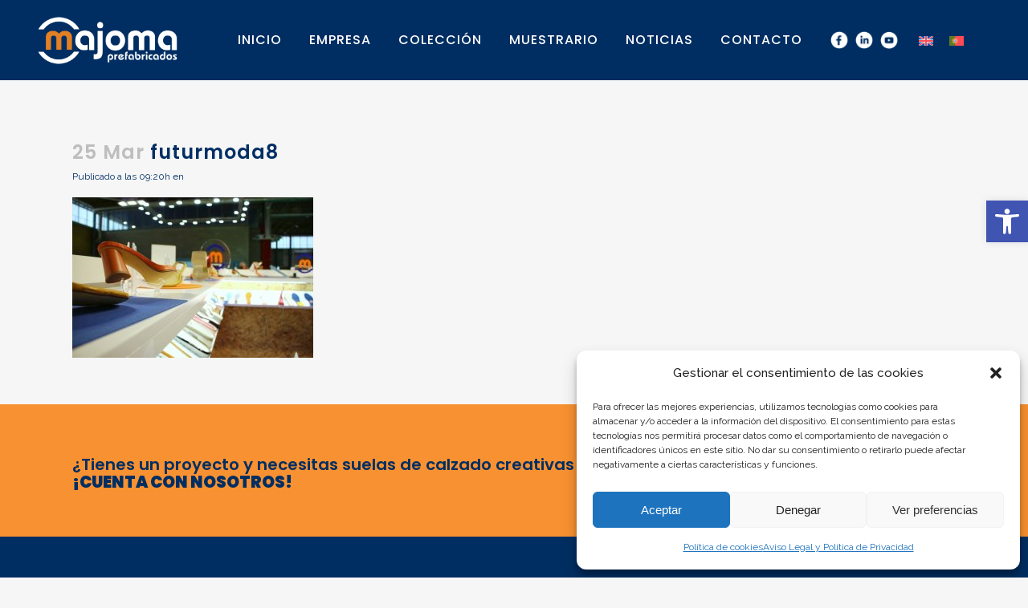

--- FILE ---
content_type: text/html; charset=utf-8
request_url: https://www.google.com/recaptcha/api2/anchor?ar=1&k=6LfQYKMZAAAAAKwozMoVZqRwkPvvRw2KyIqtith6&co=aHR0cHM6Ly93d3cubWFqb21hLmVzOjQ0Mw..&hl=en&v=PoyoqOPhxBO7pBk68S4YbpHZ&size=invisible&anchor-ms=20000&execute-ms=30000&cb=h1y57uim382t
body_size: 49758
content:
<!DOCTYPE HTML><html dir="ltr" lang="en"><head><meta http-equiv="Content-Type" content="text/html; charset=UTF-8">
<meta http-equiv="X-UA-Compatible" content="IE=edge">
<title>reCAPTCHA</title>
<style type="text/css">
/* cyrillic-ext */
@font-face {
  font-family: 'Roboto';
  font-style: normal;
  font-weight: 400;
  font-stretch: 100%;
  src: url(//fonts.gstatic.com/s/roboto/v48/KFO7CnqEu92Fr1ME7kSn66aGLdTylUAMa3GUBHMdazTgWw.woff2) format('woff2');
  unicode-range: U+0460-052F, U+1C80-1C8A, U+20B4, U+2DE0-2DFF, U+A640-A69F, U+FE2E-FE2F;
}
/* cyrillic */
@font-face {
  font-family: 'Roboto';
  font-style: normal;
  font-weight: 400;
  font-stretch: 100%;
  src: url(//fonts.gstatic.com/s/roboto/v48/KFO7CnqEu92Fr1ME7kSn66aGLdTylUAMa3iUBHMdazTgWw.woff2) format('woff2');
  unicode-range: U+0301, U+0400-045F, U+0490-0491, U+04B0-04B1, U+2116;
}
/* greek-ext */
@font-face {
  font-family: 'Roboto';
  font-style: normal;
  font-weight: 400;
  font-stretch: 100%;
  src: url(//fonts.gstatic.com/s/roboto/v48/KFO7CnqEu92Fr1ME7kSn66aGLdTylUAMa3CUBHMdazTgWw.woff2) format('woff2');
  unicode-range: U+1F00-1FFF;
}
/* greek */
@font-face {
  font-family: 'Roboto';
  font-style: normal;
  font-weight: 400;
  font-stretch: 100%;
  src: url(//fonts.gstatic.com/s/roboto/v48/KFO7CnqEu92Fr1ME7kSn66aGLdTylUAMa3-UBHMdazTgWw.woff2) format('woff2');
  unicode-range: U+0370-0377, U+037A-037F, U+0384-038A, U+038C, U+038E-03A1, U+03A3-03FF;
}
/* math */
@font-face {
  font-family: 'Roboto';
  font-style: normal;
  font-weight: 400;
  font-stretch: 100%;
  src: url(//fonts.gstatic.com/s/roboto/v48/KFO7CnqEu92Fr1ME7kSn66aGLdTylUAMawCUBHMdazTgWw.woff2) format('woff2');
  unicode-range: U+0302-0303, U+0305, U+0307-0308, U+0310, U+0312, U+0315, U+031A, U+0326-0327, U+032C, U+032F-0330, U+0332-0333, U+0338, U+033A, U+0346, U+034D, U+0391-03A1, U+03A3-03A9, U+03B1-03C9, U+03D1, U+03D5-03D6, U+03F0-03F1, U+03F4-03F5, U+2016-2017, U+2034-2038, U+203C, U+2040, U+2043, U+2047, U+2050, U+2057, U+205F, U+2070-2071, U+2074-208E, U+2090-209C, U+20D0-20DC, U+20E1, U+20E5-20EF, U+2100-2112, U+2114-2115, U+2117-2121, U+2123-214F, U+2190, U+2192, U+2194-21AE, U+21B0-21E5, U+21F1-21F2, U+21F4-2211, U+2213-2214, U+2216-22FF, U+2308-230B, U+2310, U+2319, U+231C-2321, U+2336-237A, U+237C, U+2395, U+239B-23B7, U+23D0, U+23DC-23E1, U+2474-2475, U+25AF, U+25B3, U+25B7, U+25BD, U+25C1, U+25CA, U+25CC, U+25FB, U+266D-266F, U+27C0-27FF, U+2900-2AFF, U+2B0E-2B11, U+2B30-2B4C, U+2BFE, U+3030, U+FF5B, U+FF5D, U+1D400-1D7FF, U+1EE00-1EEFF;
}
/* symbols */
@font-face {
  font-family: 'Roboto';
  font-style: normal;
  font-weight: 400;
  font-stretch: 100%;
  src: url(//fonts.gstatic.com/s/roboto/v48/KFO7CnqEu92Fr1ME7kSn66aGLdTylUAMaxKUBHMdazTgWw.woff2) format('woff2');
  unicode-range: U+0001-000C, U+000E-001F, U+007F-009F, U+20DD-20E0, U+20E2-20E4, U+2150-218F, U+2190, U+2192, U+2194-2199, U+21AF, U+21E6-21F0, U+21F3, U+2218-2219, U+2299, U+22C4-22C6, U+2300-243F, U+2440-244A, U+2460-24FF, U+25A0-27BF, U+2800-28FF, U+2921-2922, U+2981, U+29BF, U+29EB, U+2B00-2BFF, U+4DC0-4DFF, U+FFF9-FFFB, U+10140-1018E, U+10190-1019C, U+101A0, U+101D0-101FD, U+102E0-102FB, U+10E60-10E7E, U+1D2C0-1D2D3, U+1D2E0-1D37F, U+1F000-1F0FF, U+1F100-1F1AD, U+1F1E6-1F1FF, U+1F30D-1F30F, U+1F315, U+1F31C, U+1F31E, U+1F320-1F32C, U+1F336, U+1F378, U+1F37D, U+1F382, U+1F393-1F39F, U+1F3A7-1F3A8, U+1F3AC-1F3AF, U+1F3C2, U+1F3C4-1F3C6, U+1F3CA-1F3CE, U+1F3D4-1F3E0, U+1F3ED, U+1F3F1-1F3F3, U+1F3F5-1F3F7, U+1F408, U+1F415, U+1F41F, U+1F426, U+1F43F, U+1F441-1F442, U+1F444, U+1F446-1F449, U+1F44C-1F44E, U+1F453, U+1F46A, U+1F47D, U+1F4A3, U+1F4B0, U+1F4B3, U+1F4B9, U+1F4BB, U+1F4BF, U+1F4C8-1F4CB, U+1F4D6, U+1F4DA, U+1F4DF, U+1F4E3-1F4E6, U+1F4EA-1F4ED, U+1F4F7, U+1F4F9-1F4FB, U+1F4FD-1F4FE, U+1F503, U+1F507-1F50B, U+1F50D, U+1F512-1F513, U+1F53E-1F54A, U+1F54F-1F5FA, U+1F610, U+1F650-1F67F, U+1F687, U+1F68D, U+1F691, U+1F694, U+1F698, U+1F6AD, U+1F6B2, U+1F6B9-1F6BA, U+1F6BC, U+1F6C6-1F6CF, U+1F6D3-1F6D7, U+1F6E0-1F6EA, U+1F6F0-1F6F3, U+1F6F7-1F6FC, U+1F700-1F7FF, U+1F800-1F80B, U+1F810-1F847, U+1F850-1F859, U+1F860-1F887, U+1F890-1F8AD, U+1F8B0-1F8BB, U+1F8C0-1F8C1, U+1F900-1F90B, U+1F93B, U+1F946, U+1F984, U+1F996, U+1F9E9, U+1FA00-1FA6F, U+1FA70-1FA7C, U+1FA80-1FA89, U+1FA8F-1FAC6, U+1FACE-1FADC, U+1FADF-1FAE9, U+1FAF0-1FAF8, U+1FB00-1FBFF;
}
/* vietnamese */
@font-face {
  font-family: 'Roboto';
  font-style: normal;
  font-weight: 400;
  font-stretch: 100%;
  src: url(//fonts.gstatic.com/s/roboto/v48/KFO7CnqEu92Fr1ME7kSn66aGLdTylUAMa3OUBHMdazTgWw.woff2) format('woff2');
  unicode-range: U+0102-0103, U+0110-0111, U+0128-0129, U+0168-0169, U+01A0-01A1, U+01AF-01B0, U+0300-0301, U+0303-0304, U+0308-0309, U+0323, U+0329, U+1EA0-1EF9, U+20AB;
}
/* latin-ext */
@font-face {
  font-family: 'Roboto';
  font-style: normal;
  font-weight: 400;
  font-stretch: 100%;
  src: url(//fonts.gstatic.com/s/roboto/v48/KFO7CnqEu92Fr1ME7kSn66aGLdTylUAMa3KUBHMdazTgWw.woff2) format('woff2');
  unicode-range: U+0100-02BA, U+02BD-02C5, U+02C7-02CC, U+02CE-02D7, U+02DD-02FF, U+0304, U+0308, U+0329, U+1D00-1DBF, U+1E00-1E9F, U+1EF2-1EFF, U+2020, U+20A0-20AB, U+20AD-20C0, U+2113, U+2C60-2C7F, U+A720-A7FF;
}
/* latin */
@font-face {
  font-family: 'Roboto';
  font-style: normal;
  font-weight: 400;
  font-stretch: 100%;
  src: url(//fonts.gstatic.com/s/roboto/v48/KFO7CnqEu92Fr1ME7kSn66aGLdTylUAMa3yUBHMdazQ.woff2) format('woff2');
  unicode-range: U+0000-00FF, U+0131, U+0152-0153, U+02BB-02BC, U+02C6, U+02DA, U+02DC, U+0304, U+0308, U+0329, U+2000-206F, U+20AC, U+2122, U+2191, U+2193, U+2212, U+2215, U+FEFF, U+FFFD;
}
/* cyrillic-ext */
@font-face {
  font-family: 'Roboto';
  font-style: normal;
  font-weight: 500;
  font-stretch: 100%;
  src: url(//fonts.gstatic.com/s/roboto/v48/KFO7CnqEu92Fr1ME7kSn66aGLdTylUAMa3GUBHMdazTgWw.woff2) format('woff2');
  unicode-range: U+0460-052F, U+1C80-1C8A, U+20B4, U+2DE0-2DFF, U+A640-A69F, U+FE2E-FE2F;
}
/* cyrillic */
@font-face {
  font-family: 'Roboto';
  font-style: normal;
  font-weight: 500;
  font-stretch: 100%;
  src: url(//fonts.gstatic.com/s/roboto/v48/KFO7CnqEu92Fr1ME7kSn66aGLdTylUAMa3iUBHMdazTgWw.woff2) format('woff2');
  unicode-range: U+0301, U+0400-045F, U+0490-0491, U+04B0-04B1, U+2116;
}
/* greek-ext */
@font-face {
  font-family: 'Roboto';
  font-style: normal;
  font-weight: 500;
  font-stretch: 100%;
  src: url(//fonts.gstatic.com/s/roboto/v48/KFO7CnqEu92Fr1ME7kSn66aGLdTylUAMa3CUBHMdazTgWw.woff2) format('woff2');
  unicode-range: U+1F00-1FFF;
}
/* greek */
@font-face {
  font-family: 'Roboto';
  font-style: normal;
  font-weight: 500;
  font-stretch: 100%;
  src: url(//fonts.gstatic.com/s/roboto/v48/KFO7CnqEu92Fr1ME7kSn66aGLdTylUAMa3-UBHMdazTgWw.woff2) format('woff2');
  unicode-range: U+0370-0377, U+037A-037F, U+0384-038A, U+038C, U+038E-03A1, U+03A3-03FF;
}
/* math */
@font-face {
  font-family: 'Roboto';
  font-style: normal;
  font-weight: 500;
  font-stretch: 100%;
  src: url(//fonts.gstatic.com/s/roboto/v48/KFO7CnqEu92Fr1ME7kSn66aGLdTylUAMawCUBHMdazTgWw.woff2) format('woff2');
  unicode-range: U+0302-0303, U+0305, U+0307-0308, U+0310, U+0312, U+0315, U+031A, U+0326-0327, U+032C, U+032F-0330, U+0332-0333, U+0338, U+033A, U+0346, U+034D, U+0391-03A1, U+03A3-03A9, U+03B1-03C9, U+03D1, U+03D5-03D6, U+03F0-03F1, U+03F4-03F5, U+2016-2017, U+2034-2038, U+203C, U+2040, U+2043, U+2047, U+2050, U+2057, U+205F, U+2070-2071, U+2074-208E, U+2090-209C, U+20D0-20DC, U+20E1, U+20E5-20EF, U+2100-2112, U+2114-2115, U+2117-2121, U+2123-214F, U+2190, U+2192, U+2194-21AE, U+21B0-21E5, U+21F1-21F2, U+21F4-2211, U+2213-2214, U+2216-22FF, U+2308-230B, U+2310, U+2319, U+231C-2321, U+2336-237A, U+237C, U+2395, U+239B-23B7, U+23D0, U+23DC-23E1, U+2474-2475, U+25AF, U+25B3, U+25B7, U+25BD, U+25C1, U+25CA, U+25CC, U+25FB, U+266D-266F, U+27C0-27FF, U+2900-2AFF, U+2B0E-2B11, U+2B30-2B4C, U+2BFE, U+3030, U+FF5B, U+FF5D, U+1D400-1D7FF, U+1EE00-1EEFF;
}
/* symbols */
@font-face {
  font-family: 'Roboto';
  font-style: normal;
  font-weight: 500;
  font-stretch: 100%;
  src: url(//fonts.gstatic.com/s/roboto/v48/KFO7CnqEu92Fr1ME7kSn66aGLdTylUAMaxKUBHMdazTgWw.woff2) format('woff2');
  unicode-range: U+0001-000C, U+000E-001F, U+007F-009F, U+20DD-20E0, U+20E2-20E4, U+2150-218F, U+2190, U+2192, U+2194-2199, U+21AF, U+21E6-21F0, U+21F3, U+2218-2219, U+2299, U+22C4-22C6, U+2300-243F, U+2440-244A, U+2460-24FF, U+25A0-27BF, U+2800-28FF, U+2921-2922, U+2981, U+29BF, U+29EB, U+2B00-2BFF, U+4DC0-4DFF, U+FFF9-FFFB, U+10140-1018E, U+10190-1019C, U+101A0, U+101D0-101FD, U+102E0-102FB, U+10E60-10E7E, U+1D2C0-1D2D3, U+1D2E0-1D37F, U+1F000-1F0FF, U+1F100-1F1AD, U+1F1E6-1F1FF, U+1F30D-1F30F, U+1F315, U+1F31C, U+1F31E, U+1F320-1F32C, U+1F336, U+1F378, U+1F37D, U+1F382, U+1F393-1F39F, U+1F3A7-1F3A8, U+1F3AC-1F3AF, U+1F3C2, U+1F3C4-1F3C6, U+1F3CA-1F3CE, U+1F3D4-1F3E0, U+1F3ED, U+1F3F1-1F3F3, U+1F3F5-1F3F7, U+1F408, U+1F415, U+1F41F, U+1F426, U+1F43F, U+1F441-1F442, U+1F444, U+1F446-1F449, U+1F44C-1F44E, U+1F453, U+1F46A, U+1F47D, U+1F4A3, U+1F4B0, U+1F4B3, U+1F4B9, U+1F4BB, U+1F4BF, U+1F4C8-1F4CB, U+1F4D6, U+1F4DA, U+1F4DF, U+1F4E3-1F4E6, U+1F4EA-1F4ED, U+1F4F7, U+1F4F9-1F4FB, U+1F4FD-1F4FE, U+1F503, U+1F507-1F50B, U+1F50D, U+1F512-1F513, U+1F53E-1F54A, U+1F54F-1F5FA, U+1F610, U+1F650-1F67F, U+1F687, U+1F68D, U+1F691, U+1F694, U+1F698, U+1F6AD, U+1F6B2, U+1F6B9-1F6BA, U+1F6BC, U+1F6C6-1F6CF, U+1F6D3-1F6D7, U+1F6E0-1F6EA, U+1F6F0-1F6F3, U+1F6F7-1F6FC, U+1F700-1F7FF, U+1F800-1F80B, U+1F810-1F847, U+1F850-1F859, U+1F860-1F887, U+1F890-1F8AD, U+1F8B0-1F8BB, U+1F8C0-1F8C1, U+1F900-1F90B, U+1F93B, U+1F946, U+1F984, U+1F996, U+1F9E9, U+1FA00-1FA6F, U+1FA70-1FA7C, U+1FA80-1FA89, U+1FA8F-1FAC6, U+1FACE-1FADC, U+1FADF-1FAE9, U+1FAF0-1FAF8, U+1FB00-1FBFF;
}
/* vietnamese */
@font-face {
  font-family: 'Roboto';
  font-style: normal;
  font-weight: 500;
  font-stretch: 100%;
  src: url(//fonts.gstatic.com/s/roboto/v48/KFO7CnqEu92Fr1ME7kSn66aGLdTylUAMa3OUBHMdazTgWw.woff2) format('woff2');
  unicode-range: U+0102-0103, U+0110-0111, U+0128-0129, U+0168-0169, U+01A0-01A1, U+01AF-01B0, U+0300-0301, U+0303-0304, U+0308-0309, U+0323, U+0329, U+1EA0-1EF9, U+20AB;
}
/* latin-ext */
@font-face {
  font-family: 'Roboto';
  font-style: normal;
  font-weight: 500;
  font-stretch: 100%;
  src: url(//fonts.gstatic.com/s/roboto/v48/KFO7CnqEu92Fr1ME7kSn66aGLdTylUAMa3KUBHMdazTgWw.woff2) format('woff2');
  unicode-range: U+0100-02BA, U+02BD-02C5, U+02C7-02CC, U+02CE-02D7, U+02DD-02FF, U+0304, U+0308, U+0329, U+1D00-1DBF, U+1E00-1E9F, U+1EF2-1EFF, U+2020, U+20A0-20AB, U+20AD-20C0, U+2113, U+2C60-2C7F, U+A720-A7FF;
}
/* latin */
@font-face {
  font-family: 'Roboto';
  font-style: normal;
  font-weight: 500;
  font-stretch: 100%;
  src: url(//fonts.gstatic.com/s/roboto/v48/KFO7CnqEu92Fr1ME7kSn66aGLdTylUAMa3yUBHMdazQ.woff2) format('woff2');
  unicode-range: U+0000-00FF, U+0131, U+0152-0153, U+02BB-02BC, U+02C6, U+02DA, U+02DC, U+0304, U+0308, U+0329, U+2000-206F, U+20AC, U+2122, U+2191, U+2193, U+2212, U+2215, U+FEFF, U+FFFD;
}
/* cyrillic-ext */
@font-face {
  font-family: 'Roboto';
  font-style: normal;
  font-weight: 900;
  font-stretch: 100%;
  src: url(//fonts.gstatic.com/s/roboto/v48/KFO7CnqEu92Fr1ME7kSn66aGLdTylUAMa3GUBHMdazTgWw.woff2) format('woff2');
  unicode-range: U+0460-052F, U+1C80-1C8A, U+20B4, U+2DE0-2DFF, U+A640-A69F, U+FE2E-FE2F;
}
/* cyrillic */
@font-face {
  font-family: 'Roboto';
  font-style: normal;
  font-weight: 900;
  font-stretch: 100%;
  src: url(//fonts.gstatic.com/s/roboto/v48/KFO7CnqEu92Fr1ME7kSn66aGLdTylUAMa3iUBHMdazTgWw.woff2) format('woff2');
  unicode-range: U+0301, U+0400-045F, U+0490-0491, U+04B0-04B1, U+2116;
}
/* greek-ext */
@font-face {
  font-family: 'Roboto';
  font-style: normal;
  font-weight: 900;
  font-stretch: 100%;
  src: url(//fonts.gstatic.com/s/roboto/v48/KFO7CnqEu92Fr1ME7kSn66aGLdTylUAMa3CUBHMdazTgWw.woff2) format('woff2');
  unicode-range: U+1F00-1FFF;
}
/* greek */
@font-face {
  font-family: 'Roboto';
  font-style: normal;
  font-weight: 900;
  font-stretch: 100%;
  src: url(//fonts.gstatic.com/s/roboto/v48/KFO7CnqEu92Fr1ME7kSn66aGLdTylUAMa3-UBHMdazTgWw.woff2) format('woff2');
  unicode-range: U+0370-0377, U+037A-037F, U+0384-038A, U+038C, U+038E-03A1, U+03A3-03FF;
}
/* math */
@font-face {
  font-family: 'Roboto';
  font-style: normal;
  font-weight: 900;
  font-stretch: 100%;
  src: url(//fonts.gstatic.com/s/roboto/v48/KFO7CnqEu92Fr1ME7kSn66aGLdTylUAMawCUBHMdazTgWw.woff2) format('woff2');
  unicode-range: U+0302-0303, U+0305, U+0307-0308, U+0310, U+0312, U+0315, U+031A, U+0326-0327, U+032C, U+032F-0330, U+0332-0333, U+0338, U+033A, U+0346, U+034D, U+0391-03A1, U+03A3-03A9, U+03B1-03C9, U+03D1, U+03D5-03D6, U+03F0-03F1, U+03F4-03F5, U+2016-2017, U+2034-2038, U+203C, U+2040, U+2043, U+2047, U+2050, U+2057, U+205F, U+2070-2071, U+2074-208E, U+2090-209C, U+20D0-20DC, U+20E1, U+20E5-20EF, U+2100-2112, U+2114-2115, U+2117-2121, U+2123-214F, U+2190, U+2192, U+2194-21AE, U+21B0-21E5, U+21F1-21F2, U+21F4-2211, U+2213-2214, U+2216-22FF, U+2308-230B, U+2310, U+2319, U+231C-2321, U+2336-237A, U+237C, U+2395, U+239B-23B7, U+23D0, U+23DC-23E1, U+2474-2475, U+25AF, U+25B3, U+25B7, U+25BD, U+25C1, U+25CA, U+25CC, U+25FB, U+266D-266F, U+27C0-27FF, U+2900-2AFF, U+2B0E-2B11, U+2B30-2B4C, U+2BFE, U+3030, U+FF5B, U+FF5D, U+1D400-1D7FF, U+1EE00-1EEFF;
}
/* symbols */
@font-face {
  font-family: 'Roboto';
  font-style: normal;
  font-weight: 900;
  font-stretch: 100%;
  src: url(//fonts.gstatic.com/s/roboto/v48/KFO7CnqEu92Fr1ME7kSn66aGLdTylUAMaxKUBHMdazTgWw.woff2) format('woff2');
  unicode-range: U+0001-000C, U+000E-001F, U+007F-009F, U+20DD-20E0, U+20E2-20E4, U+2150-218F, U+2190, U+2192, U+2194-2199, U+21AF, U+21E6-21F0, U+21F3, U+2218-2219, U+2299, U+22C4-22C6, U+2300-243F, U+2440-244A, U+2460-24FF, U+25A0-27BF, U+2800-28FF, U+2921-2922, U+2981, U+29BF, U+29EB, U+2B00-2BFF, U+4DC0-4DFF, U+FFF9-FFFB, U+10140-1018E, U+10190-1019C, U+101A0, U+101D0-101FD, U+102E0-102FB, U+10E60-10E7E, U+1D2C0-1D2D3, U+1D2E0-1D37F, U+1F000-1F0FF, U+1F100-1F1AD, U+1F1E6-1F1FF, U+1F30D-1F30F, U+1F315, U+1F31C, U+1F31E, U+1F320-1F32C, U+1F336, U+1F378, U+1F37D, U+1F382, U+1F393-1F39F, U+1F3A7-1F3A8, U+1F3AC-1F3AF, U+1F3C2, U+1F3C4-1F3C6, U+1F3CA-1F3CE, U+1F3D4-1F3E0, U+1F3ED, U+1F3F1-1F3F3, U+1F3F5-1F3F7, U+1F408, U+1F415, U+1F41F, U+1F426, U+1F43F, U+1F441-1F442, U+1F444, U+1F446-1F449, U+1F44C-1F44E, U+1F453, U+1F46A, U+1F47D, U+1F4A3, U+1F4B0, U+1F4B3, U+1F4B9, U+1F4BB, U+1F4BF, U+1F4C8-1F4CB, U+1F4D6, U+1F4DA, U+1F4DF, U+1F4E3-1F4E6, U+1F4EA-1F4ED, U+1F4F7, U+1F4F9-1F4FB, U+1F4FD-1F4FE, U+1F503, U+1F507-1F50B, U+1F50D, U+1F512-1F513, U+1F53E-1F54A, U+1F54F-1F5FA, U+1F610, U+1F650-1F67F, U+1F687, U+1F68D, U+1F691, U+1F694, U+1F698, U+1F6AD, U+1F6B2, U+1F6B9-1F6BA, U+1F6BC, U+1F6C6-1F6CF, U+1F6D3-1F6D7, U+1F6E0-1F6EA, U+1F6F0-1F6F3, U+1F6F7-1F6FC, U+1F700-1F7FF, U+1F800-1F80B, U+1F810-1F847, U+1F850-1F859, U+1F860-1F887, U+1F890-1F8AD, U+1F8B0-1F8BB, U+1F8C0-1F8C1, U+1F900-1F90B, U+1F93B, U+1F946, U+1F984, U+1F996, U+1F9E9, U+1FA00-1FA6F, U+1FA70-1FA7C, U+1FA80-1FA89, U+1FA8F-1FAC6, U+1FACE-1FADC, U+1FADF-1FAE9, U+1FAF0-1FAF8, U+1FB00-1FBFF;
}
/* vietnamese */
@font-face {
  font-family: 'Roboto';
  font-style: normal;
  font-weight: 900;
  font-stretch: 100%;
  src: url(//fonts.gstatic.com/s/roboto/v48/KFO7CnqEu92Fr1ME7kSn66aGLdTylUAMa3OUBHMdazTgWw.woff2) format('woff2');
  unicode-range: U+0102-0103, U+0110-0111, U+0128-0129, U+0168-0169, U+01A0-01A1, U+01AF-01B0, U+0300-0301, U+0303-0304, U+0308-0309, U+0323, U+0329, U+1EA0-1EF9, U+20AB;
}
/* latin-ext */
@font-face {
  font-family: 'Roboto';
  font-style: normal;
  font-weight: 900;
  font-stretch: 100%;
  src: url(//fonts.gstatic.com/s/roboto/v48/KFO7CnqEu92Fr1ME7kSn66aGLdTylUAMa3KUBHMdazTgWw.woff2) format('woff2');
  unicode-range: U+0100-02BA, U+02BD-02C5, U+02C7-02CC, U+02CE-02D7, U+02DD-02FF, U+0304, U+0308, U+0329, U+1D00-1DBF, U+1E00-1E9F, U+1EF2-1EFF, U+2020, U+20A0-20AB, U+20AD-20C0, U+2113, U+2C60-2C7F, U+A720-A7FF;
}
/* latin */
@font-face {
  font-family: 'Roboto';
  font-style: normal;
  font-weight: 900;
  font-stretch: 100%;
  src: url(//fonts.gstatic.com/s/roboto/v48/KFO7CnqEu92Fr1ME7kSn66aGLdTylUAMa3yUBHMdazQ.woff2) format('woff2');
  unicode-range: U+0000-00FF, U+0131, U+0152-0153, U+02BB-02BC, U+02C6, U+02DA, U+02DC, U+0304, U+0308, U+0329, U+2000-206F, U+20AC, U+2122, U+2191, U+2193, U+2212, U+2215, U+FEFF, U+FFFD;
}

</style>
<link rel="stylesheet" type="text/css" href="https://www.gstatic.com/recaptcha/releases/PoyoqOPhxBO7pBk68S4YbpHZ/styles__ltr.css">
<script nonce="sRY6-KeS_WJxeMvoROracw" type="text/javascript">window['__recaptcha_api'] = 'https://www.google.com/recaptcha/api2/';</script>
<script type="text/javascript" src="https://www.gstatic.com/recaptcha/releases/PoyoqOPhxBO7pBk68S4YbpHZ/recaptcha__en.js" nonce="sRY6-KeS_WJxeMvoROracw">
      
    </script></head>
<body><div id="rc-anchor-alert" class="rc-anchor-alert"></div>
<input type="hidden" id="recaptcha-token" value="[base64]">
<script type="text/javascript" nonce="sRY6-KeS_WJxeMvoROracw">
      recaptcha.anchor.Main.init("[\x22ainput\x22,[\x22bgdata\x22,\x22\x22,\[base64]/[base64]/[base64]/ZyhXLGgpOnEoW04sMjEsbF0sVywwKSxoKSxmYWxzZSxmYWxzZSl9Y2F0Y2goayl7RygzNTgsVyk/[base64]/[base64]/[base64]/[base64]/[base64]/[base64]/[base64]/bmV3IEJbT10oRFswXSk6dz09Mj9uZXcgQltPXShEWzBdLERbMV0pOnc9PTM/bmV3IEJbT10oRFswXSxEWzFdLERbMl0pOnc9PTQ/[base64]/[base64]/[base64]/[base64]/[base64]\\u003d\x22,\[base64]\\u003d\x22,\x22w5ZuMhVYLMKpDg7ChsObwqDDrUrCvxQwcH8IGcKyUMO2worDpThWYWfCqMOrN8O/QE5kCxt9w77CuVQDG2QYw47Dj8OSw4dbwpjDlWQQeD0Rw73DhBEGwrHDi8OOw4wIw4g+MHDCkcOYa8OGw60yOMKiw6d8cSHDn8OtYcOtdsOXYxnClVfCngrDpV/CpMKqDMKWM8OBBV/DpTDDqTDDkcOOwq/CrsKDw7ASbcO9w75hDB/DoHLConvCgmbDqxU6QFvDkcOCw4fDicKNwpHClWNqRlfCnkNzXcKuw6bCocKWwoLCvAnDnCwfWHUYN31ZTEnDjnHCvcKZwpLCssKmFsOawonDicOFdW/[base64]/M1LCp2Jxf8O7Yk5UasK9wprDtA3CthQCw55rwrfDg8KOwqk2TsKRw5lqw79WOQQEw4RpPHIlw7bDtgHDucO+CsOXPcOFH2M8dRBlwoLCgMOzwrRSTcOkwqI3w5kJw7HCgcOJCCdMBEDCn8O5w5/CkUzDicOqUMK9NMOuQRLCncK1f8OXEcKvWQrDsAQ7eWbCvsOaO8KAw73DgsK2CsOyw5QAw4kMwqTDgyZFfw/DrEXCqjJ7EsOkecK3QcOOP8K/BMK+wrsnw7zDiybCr8O6XsOFwobCo23CgcOtw5IQcm4Ow5k/[base64]/CwPChMOlwqPDvMKlw5ovPsKPwoNGa8KKKsOSZsOOw77Du8K6LWrCvgxSDVgqwqM/[base64]/wrjDnxk8w4ZKw6XDusKLGsKJwoY0RsKZw5jDr1HCs0hnZXl/C8KbQGPCjcKbw7xNR3DCh8K7FcOcCT9Xwrt7b3teCxxkwoglYmoSw7ACw7gDYcOvw51NT8KIwo/CqHhTcMKXwp7Cm8OkScOMTcODakzDt8Kuwq0aw7JvwpRJdcO0w71Lw6HCmMK2CsKMIELCksKewrLDgsKbacOkP8O2w7YtwrAjEVgpwpnDoMOkwp7CpCzCl8OSw4pQw7/[base64]/WTFAwoLCq8K7w6jCv2QmwqAJwrfDlgnDqho4CMOgwrbCjcKywpBKITDDjSvDnsKTw4BtwqAiw5Zhwpk6wposeVPCuDtfXh8iLcKIYEfDnMOPDU7Cuks7JGhgw65awpfCsAkmwrcGPRnCswROw6TDgjdGwrXDk0PDoyEABsOHw5rDp2Z1wrbCrSxuw5dfGMOHeMK/[base64]/DvQjCuFI+w78eK8KLHVPCnMKTw7rCvsKvIMKxSjZIwptGwoQcw5thwrcRb8KrLTsVHhxZSsOyO1bCqMKQw4J+wpXDnyZfw6sEwo0mwpt9dmJtK2kPA8OWZTXChn/DjcOQe19VwpXDu8OQw6M9wobDvmELawkfw5zCvcKxPMOBGMKTw4ZpaU/CjC7CtEJfwolZEsKlw4HDtsKyC8K3aGvDocOoa8OzJMKBK0fCmcOhw4bCjCLDjydMwqQcfsK9wqgOw4/CuMONLzLCqsOMwr9SEjJUw4s6Ti5iw6hNUMO0woLDtsOjY2MVGizDlcKow7/[base64]/[base64]/DsE3Du8OPRMK5w6YTwr7CshEMwpddwqTCtDlFw53Dr2fDncOSwr3CssKqIMKnfz5+w6bDuhcjEMKxwqYLwrVHw5h+GSgHbMKbw7kKPAxEw7YZw4rDmFogZMKsVUkWHFDCgUDDhiVWw6RnwozDicO8f8KZWmgCScOnJcOBw6YNwrU/EjbDohxVA8K1ZWbCvxDDqcK3wrgzRMKOQcOcw5gWwpNvw4vCvDRbw6YawoNwQ8OIAncMw7TCtcK9Ly7Di8OZw4lUw6sNwolbdgbCiFfDoHDCllsjLg5KYcK6esKew4pRDwPDrsOsw6jCrsOBTU/DpGrDksONGcOQIAbCqsKjw4c7w4o7wq/Dv2EIwqzDjE3CkcK1wo5GGwM/w5oxwrvDqsOLchDDrR/CjMKebsOEXktVw7PDvyPCmXYPRMOKw7NRXsO8JGx9wp88UcOnWsKfIcOBF24ZwoQ0woHCqcO7wpzDocOmwq5awqPDgcKLTcO9TMOlAGXCtErDnkPCs2h/woHDgsORw6kjwrrCocKiBMOTwrFWw6vCoMK9w5vDssKvwrbDhw3CvATDnGNEDMKQIsO6dBdzwrdcwqBLwrDDvcOGJlnDsHFCGMKNBi/DsRgoKsKXwoPCpsOJwp/CkcOBJ1PDvcKZw6k/w4nClXDCtSkrwp/DtHA2wofDk8OgRsKxwozDkMKALQ8hwo3CpBAlEMO4wqoLBsOmw68QfVdKJMOFf8KZZkHCow1Xwpdxw4DCpMKkw6gwFsOiw6nCqsKbwozCnXvComg3w4nDicK/wp3Cm8KFQsKbw594CSpVLsOUw6vCtH8Pfk/DusOxWVQawp7DlzpowpJuccK4P8KHbsOnXzUmbcORwrPCnBEOw6wcbcK4w6cXKXXCg8O4woLCp8O/b8ODUXfDgSh9wpg0w4oTOhDChcK2DMOGw4Z3PMOZb0HCgcOjwrzCqjYrwr9vdsKXw6lccsKuNFpRw7x7wr/[base64]/DglzCnQvCusOxw5/CtcK0SsOAw79mwrYze1VkRVVmw5xCw4XDulTDlMKlwqbCvMK8woTDusKwWXVkORIaB0ZYR03DssKJwoshw4NJMsKXR8OXwp3Cm8KiAcOZwovCjSoIB8OuVk3Csl8iwqTDiAbCt38oQsOsw4Ahw7/[base64]/DkcKow5MOw4HCnMONwp1zCBIRwp3Dm8K9YXXDrMO+acOrwr42fMO6UAl5US/Do8KXZsKXwp/CvMKOZ1fCrQDDkmvCiy93Z8OsLsOCwrTDr8OJwrNaw7taP31FNsOKw4wUFsO9ZVPChcKvdnXDly8qa2Vcdn/[base64]/CtcKJwqQ4w4A2w7PCisKgP8KlfATDv8OFG8O7JX/[base64]/XC8bw6/CjsO7w5lXw7cGw5/[base64]/Ci3IAwp7Du8KbO8KaFcOxCsOiEsOSDMOFGcO4ZwABacOBFlhJBANsw7JKLMKGw47CvcOnw4fCmE3Dty/DlsODTMKFb1d7wocePyh6HcKuw4QJWcOAw5/CtcKmHkM4V8K+wrvCpWpXwqvCniHClzYjwqhPOD50w6HDlWtNUFzCsBRPw6rCqibCo3UWwrZOM8OTw53CvjrCkMKIw4ZVw6/CoQxUwrdVd8OyfsKFZMK8R1XDplpEL3JjGsOUIDk6w5PCvF7DnsO/w7LClsKbSjU9w5AXw70dJXcHw4fCnQXCqMKXb1vCsGnDkE3CnMKBQGcZRCstwq/CtcKoacKnwpfDjcKbCcKTIMOmVULDrMOUNkXDoMOrJwMyw7UFSXMwwrV4w5MdCMOWw4ogw6rCjcKJwq8zNBDCmWhsT1DCplrDoMK6w4fDncOIDcOdwrTDrXQTw6xVY8KowpByZVHCqMKYCcO/wpd8wrNWdS8KYsKkwprDs8O3OcOkecOTw4nDqzgow4TDocKhEcKoAS7Ds1Uwwp3Dv8KgworDlcKqw6Q/CsKgw4BGG8KANQMvwpvCtnAeHFklMDDDh0TDtB1rZGXCs8O6w7c0f8K1PEMXw49zV8OZwqx4w4LCqywES8OowphiYsKbwo8tfk5Hw6w/woQ/wpbDm8Khw4/[base64]/Dm8OTNWrClMK0wrsTw7rCijg8w4TCjMK8CEBgRx/CqmB9QsOWCFHDnsKiw7/CvDfCn8KLw4jCj8Ksw4EJNcK6NMKTJ8O3w7nDikpKw4dewqnCtTolVsKsM8KrJjjCpXgkOcKCwrzDv8O0FCYnIkPDtUbCrmDCj0E6M8O6GMO4V0vCjXnDpRHDsH/[base64]/[base64]/ClcOEKcK5wqAfElokQ8OSw7FHwqBkAMK3BsKdw4LCnyHCjsKrAsOYaSnDr8O6YcOkNsOZw4ZpwpHCisO8WhUoXMOfZwUYw6Bgw4RmBxYbQcOSTwJIdsK2PWTDmDTCjcKnw5hCw5/CuMK9w7nCusK9ZnADwrRkZMK1JhPDh8KZwqRefgRAwq3DvCfDiApOMMOMwplKwqJUasKjH8ONwofDhBQ8awZ4a0DDoQLCnk7Cl8Ovwr/[base64]/w5sHfSjDrcOgwo7DgzVZwpvCsnIow43Dr14iwqjDq2x7wrl/FBzCvR3DhcK1w53DncKbw6kLw7fCq8OeYlPDpcOUKcKxwpBTwokDw7vCmzAOwrMkwovDrC5IwrDDm8O2wqNeSyPDtSEqw4bClF7DrnvCr8OXBcKedMK/woLCv8KFwrnCl8KFO8K2wozDt8KqwrVJw5FxUyl/YmouWMOsVgnCvsK+cMKIw6llAyNOwot2KMOxHsKxRcOxw5kRw5hNRcOqwqFeYcKww7MXw4FYGcKoXcOBGcOgDm5xwrjCr1/DtcKZwrDDg8KZVMKsVDYTBVUtblgNwoAeBmbDhMO9wpIrAwUEwrICI0PCpcOAw6nCl0rDiMOoW8OMAsKIw5QFY8OCCRQCZg4vSiHCgjnDlsO0b8K/[base64]/LcOuYcOMwrIzwpp4w77Dtyoew6s+wo7DmwTCgcKMwqTDkcOJIcOowqJ8wrZlF2pFHMOjw6Qbw4vDhMOxwo/DlVPDksOnSxk/TcKDdjxucjUSeTfDiz8ew5vClncjB8KTNcO9wp7CiF/CoH8jwqQ0VsOdEiJ2wqtlHFrDtsKEw45zwrFae1TCqCwId8Ksw71JKsOiHmvCmsKdwofDrATDncOJwrxVw7VAdMOhL8K8w43DssKvSkfCgMOww6HChMOWcgTCm1DDpQVCwrgZwoDChsOnT2nDuzPCkcOJOS7CmsOxwq1ACMODw6wlwoUrNBovecK7B0fChMOQw4xVw6/CpsKkw44mWh3DkW3CkAlWw5VhwqwCGiE9w7l+Zi3DuSMTw7jDjMK/[base64]/CpF9jY0EoJsOxD34HMsKqwo0Mwr05w4oIwoQOQxXDmAZTJMOAUMKiw63CqMOOwpzCsFJjZMO+w6EuRcOfE2UDc34Dwq0twrxFwrfDtMKPNsOTw5rDncOfWxMMeFLDjcOZwqkCw79NwobDnCbCpsKPw5F6wrjDozzCiMObJAcdKljDjsOqSSMaw7TDrC/[base64]/bcKswqkswpo8wpYtwr3Du8KRwrXCuBzDpMOsXCfDqcOQG8KbQ2HDjS0IwrsBEcKAw4/CuMOPw5V/[base64]/[base64]/DnsOkdcOxwpRHwrQ+w4fCsh9zwrvDtlvDhcOHw4RDNXpqwo/Di3lOwoErUsOBw4LDq1VJw6XCmsOfFsKsFyXCsCvCtnFEwot2woYdKcODeEAvwrrCjcORwoXCsMO1w4DDnsKYC8KnaMKawprCkMKQwo/Dl8KxGcOZwpc7wq1mZsO9w7fCscOUw6XDnMKew4TCnQpowo7CmSNNTAbCqS7ChC0UwrnCrcOVf8ONw7/DpsKfw4kbdU3CihHCkcKLwrDCvxkKwqE7dMO/w6PCmsKAwp/Cj8ONBcOzH8Kmw7TCkMOpw6nCpxjCrWcyw4zDhDzCsmMYw4HDpRZNwrTDnkZrw4DCmmDDv0/[base64]/[base64]/wpFLFVbCksKew6XCl8KZw4rCpcO+YMKtbsOYw4DCv1vCtsKOwp1JwoHCp3dIw7/DqcKEB3wuwpTCvWjDlzrChsOgwqXChz03w6UNw6XDnMObC8K8UcO5QmFbCSo0csK6wrZDw4daWRMRVsOrcFowAULDuhN3f8OQBig+LsKqJ1vCpVDCtSMjw5RwwonDkMK8w6kew6LDgDwTLgZpwovCssKuw6LCv2PDqC/DjcOdwpRFw6XCqgxgwo7CmSzDnsKMw6fDlXgiwpsGw5B8w7rDvgDDrGTDuwLDrsKtMyvCtMKnw5jDlQYiwpoWCcKRwr5pMcK0dsObw47CpMOMDnXCtsKUw5tIw6lZw5rCjRxGfX/[base64]/ecKfw6jDljTDrMOVwp7DmhMlw53DgsO1FMOoGsOwAnRcHsKGRx1LdS7CrzQuw4x8fFp4JcO4wpzDmU3DtgfDjcONKMKVYMKowpbCksKLwpvCtnEQw55cw5MBbHVPwqDDv8KbZBURcMKOwo97ecO0wobChTbDhsKuLMK8csKgfsKlSMK/[base64]/EsOTAn0iTUxJU8O8w6VKw74xwokCw6PCvTB4Om9XaMKZIcOxWknCoMOLf2YmwoTCv8OIwrfCm2zDm0zCocOCwpDCpsK1w6E/wo/Dv8Omw43CoCBoKsOOwoDDmMKJw6cHacOfw6bCncOlwq4tOMOjG3/Ds1Anw7zChMOROmfDhCNcw6lIeSdhX03CosOhby0mw7JuwqMGbwNQZlMZw4XDrMKywqRwwpQ+L2sFd8KfIxItacKjwpvCvMKCa8O4R8OYw7/ClsKNHsOuMsKjw7EVwpB6wqrCh8Ksw6gZwqtlw7jDucK+K8KcGMKGBC/DjsKRwrM3MB/DscOXJH/CvAvDr1LDunkTU2zCoRLCkzRjGmwqT8O8QMOVwpN9OXDChTNNFMKgXhVDwoM/w47Dt8KADsK/wrDCssKtw5ZQw4AVEMKyKE3Ds8OvC8ObwoXDmwvCrcOWwrx4LsKhDSjCosOEIkBcGMOww4zCqynDr8OjMmsMwpjDpmjCmsKSwojCusOwYyrDhMKow7rCgFbCvEAgw6bDt8KPwoY8w5YywpzCo8K6wrXCqGrCh8KKwovDkFpDwppfwq8lw6vDvMKiUMK/w5R3B8OSWcOpDwnChMOPwogdw4LDljbCjgxhQB7CikFVwpfDgAsiVCjCmibCssOMWcOMwpovf1jDs8OtNnQFw73CpMOSw7jCpMKjcMOCwrRuD0/[base64]/CvFosYXMOwoTDlsOBO8OTAmJ1GMORwoHDncKRw5l0w57DtsKNBwbDmFpSYjEFWMKRw7B/[base64]/w4YwD8OVw50ewo/Dr3QZDMOaesOIG8KoSDvChcK2Kz3ClMKowqbCjWnCvVUAe8Oyw5DCuSkffC5aworClcOqwqIIw4VBwrPCsxgYw5DDlMOqwoZdHWvDpsKuOmtVP37DncKzw6A+w41HOcKkVFrCgmB8Y8K0w73Dt2dBME8gw7fCiDVWwocswpvCg2LDhAduOcKAXHjCqcKDwowbTgvDuT/CoBBLw6XDvcKPUsOkw4F5w6/DmsKoAyg1GMOUw43Cp8KkbsOmbjnDlRQWbsKEw5rCkzJew6sawpMEHW/DpsOZVD/[base64]/wrPDh8Olw4fDnBvDpxtWUj/DnwlCKV/CusOWw7Q6wrXDv8KfwpzCnFU6wpxNBQHDvWw7woHDtmPDk2omw6fDs3nDoFrCtMKtw6VYGsOMNcOGw7HCo8KuLm4uw6HCrMOCLE0+TsO1UxDDsBwCw57DjWxmPMKewp51Ty3DuVI0w5vDuMOPw4oaw6t6wr/[base64]/DgMONw5p9eMKkwqvDlSgjwpnDp8KPRcKowoA7bcKRR8KOGsO5f8O1wpjCqkvDpsKkL8K0YRrCqC/DuklvwqU8w4DDrWLCtS3ClMKzfcKuXxHDv8KkLMKyYsKPBg7CnsOiwpvDt1hJXcOCEcKlw5vDkTzDl8Odwr7CjsKBGMKAw4rCu8O1w5nDlwwVBsKzLMO/RCFNW8OMYnnDigLClMOZT8KpQMOuwpXCrMKPfzLDj8K/w63CkzNow6DCtV0xQMO8RiBGwrDDowXDpMOww6DCicO5wrkAG8KYwqTCv8K4SMOuwp8Fw5jDgMKEwo3DgMKhPjRmwrZyYinDqHjCtivClBDDtB3DhsOwS1Muw4bCji/DnlQGNAbCgcK9SMOlwrnClsOkDcOTwqnCuMOqw44JYRErdFU4dQ5tw6nDn8OZw67DuWIUB1MzwrDDhQFMSMK9X2p4G8OjCRdsTwDCp8K8wqQPGSvDsWTCiiDCoMOYaMO+w6UGe8OHw4rDlWHCkjjCoCLDvsKaKUslwr1WwoPCumrDsDocwocRADI/VcKLM8OMw7zCpMO9YXXCiMKpOcOzwoEPV8Knw4Atw5/[base64]/[base64]/DcOYw70kwoUKwp3Ch8O1Oj1UY8O6w5zDuinDjWNTAcKpNB8LKU3DoWtBQEbDlyLDksOzw5nCkWw4wovCq2EKQlZLW8O8wppow5xbw75FCGjCswc6wpJAOHLCiBfDsDPDgcONw7jCmwZAAMOcwo7DpsOLIUIRdX5hwoUaRcODwoXDhXcjwpVdZzISwr9ww5/CgTEuSRt0w4hiXMOyPMKGwqTDn8K1w7dmw6/CtjbDv8Odw5FBfMKBwrhpwrpuAngKw6YmK8OwPTzCrMK+HsKQJ8OrJcOGB8KtUQjCo8K4SsOfw7giYR8Dwr3Co2/DpgnDgMOIIhvDu1cuwqV5C8K2wpYuw7RHeMKhOsOrDRs0Nw8hwpMfw6zDrTTDkHUYw6PCvsOrYxI4TMO7w6DCgUF/w7EZf8OXw5zClsKNwqzCr2zCpUZvam8JX8KjIsK9UcOOcsK4wrRjw7NPw4EJcsOhw6hROsKYdW1IbcOswpc+w7DCiA02DCdjw6dWwp3Dsx5VwpnCrsO6SzYcAMKXBFTCsSHClsKDTsOYd0vDtTLCqcKZR8KqwoRJwp/Dv8K1JFXCqcKuY2ZJwo19XTXDlX7ChzjDngDDrFovw5N7w5dIw6A+w4kSw4DCtsOvd8KOC8KtwpfCpsK6wpJ1S8KXC0bCq8Ofw6TDrMK3w5gJGU3CqGDCmMOZKT0Hw4nDq8KiMTfDj1rDtSRbw5LCpsOvaCZ/[base64]/wrFfWA7CiEkfw4wMYcOJw6NwF8KYWcOoGBpEw5jDiizCnHbCgE7Dj2HCiXTDrEEvVHvCvVvDs1Z4TsOzwrQWwot1wrYHwqBmw6ROTMOQKzrDsG5xCsKRw752UDJFwrBzKcKuw6xHw6fCmcOEwoFoI8OLwq8ANsKfwo/DncKdw6TCjh5owrjCigwkGcKpE8KyW8KGw4ZHw7YLw4Z8DnfChcOXK13CocKmMnFVw4PCiBgbfDDCuMOdwrkzwo4DTFdtdsOiwo7DulnDkcOqWMKFdsKYJcOJP2nCjMKqwqjDhzQJw7LCvMKcwpnDqTROwrHCjMO+wr1/w4h5w4XDgFhKPUrDisOAHcORw4Rlw7PDuBzClAwWw5daw6DCkmDDmm5zUsOWBUbClsKWPy3Cpg0aJsOYwrHDl8KGAMO1YUFIw5h/GsK1w7jCq8Kmw53Ck8KPQEYfwqfCgjJANsKQw4zCnjY/C3DCnMKQwp1Iw6zDqUNMJMOqwqHCvSPDlBATwqTDvMK8w4bCp8OpwrhQYcOBJXwyDsKYeHxRaUBlw43CtjxFwqEUwpxnworDrT5lwqPCsT5rwpJQwpFfVXnDlMKewrVow5t9PwdYw7VNw6rDhsKfAhtUKn/DinjCq8KFwr7DlQ1Rw4cGw7fDpjHDusKqwo7DgCNCw7xWw7osU8KIwqrDtD/DkHMzZ34/wqTCoSHCghbCmBBUwpfCvADCiGgRw50gw6/DkD7Cv8KZe8KQwrXDvsOqw64iFz9rw7t2OcKuwoTCu2/CucK5w4AWwrvCmMKnw4zCvRRawqTDoBlqHcO/NgBawp3Dh8Oww6XDjS9OfMOhI8OEw41ZdcKdPnIawoUJT8O6w7dzw7cew6zCl2A6w4rDnMKmw7DCusOsKFgTCcOsJhjDj3DDhiFrwr7Cp8KpwojCuWPDjsKTegvDusK7wrXClsOnVhLCrH3Co1QHwo/[base64]/Do8OYbVrDtcOww79RLsOIwrnDgMKBGDk2flTDligAwr5UecKmB8OuwrwOwr0Mw7/CpsOuDsKsw7BbwoDCi8ODwrYaw5jDhVPDi8KSO0cuw7LCrWc9dcKYOMOrw5/CosODw6jCrm/DpsKcXlM7w4fDvVzClWPDrH3DtsKgwpoLwrzCm8OqwrpEZSpLPcO9VGwKwo/[base64]/woZdRQcqw4wEDW9ZWsO/woddwoXCtMOmw5VIS3nCqz0Aw4p0wosXw4Erw4s7w67CgsOcw7ACIMKMP2TDqMOnwrlywq3DkGjDpcO6w6F5NU5yw6XDo8KZw6USFDZYw5fCn1nCv8Kuf8Ofw6HDsEV/wqE9wqMzw6HDr8Klw6MGNHXDtBDCsyTCucKQCcKEwr8Awr7DvsO/[base64]/FS4fOcK/FxolMsO+AcK3SQXCgTXDr8KPOzZuwoINw5VxwpTDg8Ouen4UScKuw47CmBLDng/ClsOJwrrCvERJdDEsw7tUwpfCombDrkTCthZkw7XCq1bDk33CgxXDh8O7w5QDw49ZCnTDoMKGwo8Fw4J6FcKPw4zCvMOswqrClC1bwr/CtsKkO8OBwpHDucKHw65Fw4/DhMKCw5w2woPCjcOVw4Uow6zCsWQ+wqrCtMKrwrdIw4AVwqgkMcOQJhjDsnLCsMKhwoIxwqXDkcObbhnCtMKcwr/CvXdGCMOZw6QowrDDtcKWd8OhRBrDgCjDvwjDv10uPcKgPwTDnMKNwqNrwpI0RcKxwonDtBnDnMOgNEXCn2QSUsK9bsKOKz/DnFvDrSPDtmcyIcK1wpjCsGFGKFsOXwZ9AXJow4IgGxDCgHrDjcKLw4vDgHw+ZXzDszkjenPClsOYw7djZMK0Uz46wodUbVgmwpjDnMOhw6fDuCYCwqIpASUmw5lLw4XCjGFYwq9VZsK7wr3Cu8KRw7gbw5JhFsOpwpDCo8K/ZsO3wq3Dh1/DoVTDnsO5wpHDgTcfMRdEwrzDkDzDisKEJgnClQtPw5DDvgDCnA8Xw7dWwobDhMO9wphuwoTCiw/Dv8OIw709CwIywro2bMK/[base64]/w6kkfyttw6XCoxXCiMKfwrsIw6fChcO3YMOGw6ROwr5lwqrDq1fDtcKVN2TDoMO7w6DDscOWccKGw6RQwrQkc2AgKjNXOGHDrVw5wpcGw4rDtMKnw53Dh8KhL8OzwrgMN8KmYsKewp/CvGYfYwLClXrDmWHDgMK+w5XDoMOmwpZnw45TewDDqS/CuVXDgDLDsMOewoV4OMKzwoFCZcKTEcKpBsO3w6fCkMKGwp95woxBw7XDhRcVwpcRwrTClnBlcMOAOcOXw7HDqcKZehQDwoHDvjR1JztxNQzDm8KVVsO5ewAzS8OZYcKkwqjDrcO1w6zDksO1RE/Cg8OsfcOLw77DksOOVFzDuWARw43DhMKrejLDm8OEwrjDg3/Ct8OFcMOqecO2cMKiw63CqsOIHcOqwqxRw5AXJcOLw655woFLQ3xrw6Uiw4/[base64]/CnmzDqBVPBcO2wrDCpjbCjlkYcA/DsQI8w4nDvsKPHGg4w6txwrY4wqTDh8Oxw60hwp4nwrfDlMKLPsOpT8KHFMKawoHCjsOywpE9XcO1fWBKw4fCqsOdSlZwC1hWfmxDw4bCjnUMBwEYYFvDnSzDuB3CslE/[base64]/CtsO0wqgAworDh8KcPD0DwpZZw5jDocKeTFEHbsKPY0kgwqhMwoDDnVh4BsKGw5w2LUN0KldqHWscwro/TsOTF8OQWiPCusKIbFbDvwDDvsKoQ8KNcWUFTcOKw4tsS8OhZgXDucO7PcKqw51Jwo0KCn/DkMOtc8K4C3TCqcK7w7MKw54Rw6rChMOpw5tAY3s4esO4w6E2NcOVwqNKwrd/w4kQKMK2aCDDkMONIcKTUcOvOxnCocOGwprClcOmbVdHw7zDkgoFOSvCqH/[base64]/[base64]/[base64]/csOPXsO3w6/Cqj0aaH/DgXsnwo4fwoHDi8OWQWlPwr7CtxR2w4TCscK9F8OnLMOYUSoswq3DqGvCtwPCp05wWcKUw71WYikwwp5NPxXCoA4Sb8KPwq3DrD5ow5DCliLChMOEwoXDqzfDusKZYMKtw63CoQvDscOIwp7CsGrCvi1wwog4wr86PFHCm8Odw6DDosOxfsOqHWvCsMOPe34ewoUOTB/CixzCg3k0E8OCR0nDrFDCk8KWwpLCvsK/XGZ5wpzDvsK5wqQ9w703w5/[base64]/Ck8Kyw64lw7fDn1dgw4gNwrFYMA1dD8KvDmPCunHCrMOZw5pSw4RTw4kCIXhVCMKYKijCgMKcQ8OqClJVQBXDkFpZwrvDlFpcH8Kuw41mwr4Sw6QUw5BPaXY/MMK/[base64]/DjsOUw5c1w4vCmV5BEh3CrMOow54AfsKhw6PDv8Kow7PChUoywox7QjgkXykTw4Ftwo9iw5pAIcKWEcO9w4LDpEhaAsOkw4XDjMOhHVxXwp/Do1HDqFPDnh/[base64]/wqTCncK0wrZnM8OhwpDCh8KvN8KbVzjDqMOlLx3CgGNBLcKLwrLCi8ObQsKOd8OBwovCjVvDqRPDhgbCgSrCgcOCLhoPw4lgw4XDvcK/OV/CumLCtQsSw7vCqMK2F8Kfwrswwrl+w4jCtcOuS8OyJkXCksKWw7LDvQbCqkrDn8Oxw6NuX8ORbkgeTsK/OsKACsKFOEghQcKLwp8vMkXChMKdYMOSw5AZwoIvaXQgw6BLwovCiMKxccKJwq4Vw7/[base64]/w7PDggR1GcOnwrTDjhnCgzhtw6DCkkILwovCnsKaf8OiU8Kyw53Cr19/awzDhGB4wrpUIl/[base64]/DkMO1wqQyTMOBBMKcwpXDhsOcbUdfwrLDl3HDu8OZZsOGwpDCvQjCkwFxe8OBPCJ3E8Ovw6RVw5RBwoLCi8OEGwRcw7bCqwfDpcKVcBxgw5XCsDvCkcO/wrjDrFDCqSkmEGHDiSl2JsKgwqbCgT3DpMOjA33CvkRLe0pfXsKNQ23Co8Oewp50wqN4w6hKNMO+wrvDtsOowr/Dt0zCjRs+PsOkB8ODCCLDlsO+TR0DLsObTGV3PT7Dm8OdwqrDtynDkcKQwrI3w58Bwpw7woggEnbCr8O3AMK3PcOSFcKoc8KHwrwvw41bURgDV28lw5vDj2HDj0pfwqvCj8O0Yj8pJBXDm8K7Iws+G8K5LDXChcKoNSAHwpVHwrLCs8OEYQ/Cp27DlsKQwojCvMKmHz3DhU/DiUPClsOkBnLDmhkZDD3CmhYQw6TDiMOoBBPDg3gIw6TCiMKaw4/CocKibFpBJVRNIsOcwqRHJMKpLHx8wqEtwp/ChW/DhcOEwrNZTX5hw517w45PwrLDgU3Cv8Knw70cwqZyw43Dk3ADIjHDlHvCsXIiY1c7UcKywqtubMOWwp/Ci8KKS8OIwqHCusKpJykJNBHDp8OLw7w7bRDDlW8SDH8kBMOpUX/[base64]/ColRXEg/[base64]/w5fDkQcqHcK6w7nDgMKBEcO/wpc5w5TDvsOgw7XDlsO0w7DDtsKRLCV4QTwcwqx0JMO4c8KjQwkBRwV6woHDq8OUw6FVwojDmglXwqMCwqvCnwfCqAc/[base64]/cjA4NsKIwrhnKcKgw4xtw7XCicK8H2I1wrDCuCMIw5vDl0BJwrQHwoJuUHPCscKTw4XCqsKSSyTCp1vCt8KyNcOpw55mWmzCkWfDrVAJFMOww65cZsKgGS/Dg3HDnhhvw7RgCTXDr8Krwq4Swo/DiGXDumdtOy1MK8OHfikEw7BrHsOww7JPwpF9RxMLw6IAw5fDh8OcE8OEw6rCtjLDpUQhXwHDrsKuMjtsw73CiBTCg8KiwosJQxHDh8OxM3vDrsOWGXopcMK5a8O3wrBIS0vDh8O/w7HDnjvCrcO3e8OYasKvdcOtfCwDIMKiwoLDingnwqsHAlnDkxXCqwHCocO5KSJBw6bDtcOgw63CucO+wr0pwpAIw4YZwqRKwq4Bwp7DtsKLw6w7wrVgdEjCsMKQwqVcwodGw7pIE8OFOcKZw4rCrcOhw6wULHrCqMOSw5DCpHXDt8K2w7/CrMOnwqY7T8OkE8KqccOTBsKjwrIfRcO+Uz1nw7TDhDczw6diw5/DkRLDgMOlDMOTBBfCrsKYw4bDqQpAwqobbgU5w6JGRMKYEsKZw5J0Ax5+w4doEQbCr2NzcMOUXRgYSMKTw7TDsDwaasKPRMKnd8K5IxfDhQjDqcO4woHDmsK8wpHDgMKiUcKJwrxeV8O8w4F6wr/DlA49wrFFw7XDoD3DtH0HI8OoGsOiXQllwowISMKXDcOrUSV0FFrDoAXDrmTCsR/DocOER8OPwrXDhid+wqsNbMKOEyvCg8OOw7x8Okpzw5ozw5lkTMOawoUwCknDk34SwpJ1wowYf2Aqw7fDlsKRe1/Cm3rClMKIQsOiDsKDDlVjNMO7w53CjMK6wpRvTsKow7lVUygdfnrCi8KKwq5Awo42McKAw7UYCRkEJAnDoU1/wpLCvsKmw7nChm0bw7hnTjvClsKceFp3wrXDsMOabj5pHkjDssOKw7AAw7bDqMKTE3o/wpxGD8O2eMKkUAzDlCsfw5NXw7XDp8OgCMOnShU0w5DCq0FAw5HDoMOmwrzCimFvQVfClcKyw6pdC2xAN8OSSRlrwpt6w4YjAGDDjsKgXsOywoBDwrZ/w6YBwowWwoEow6/CnQ3CkWsrAcOPGEQHZsOJdMK+ARXDkWoOKE0BOwZqKcKbwrtRw7wdwrfDjcO5EMKFJ8ODw4XCncOBLEvDjMKyw7rDih15wo9pw6bCrMK5PMK2U8OsMgY4wqBgT8O8OFoxwonDmgXDmUl+wp5AMBPDlcKGG2BhAEDDvMOIwpgGB8KLw5LCtcO0w4zDlS0kWG3CsMKUwr/Dn30cwrHDo8O0wrByw7jDl8Kvwr7DtMKqWDE3wqXCn1HDog8ZwojCmsK/wqoJNcKVw695P8KmwoMaNMKIwpTDsMOxVMOcE8Ozw6vCrUbCvMK/w7AIOsOJPMKQIcOEw6/CjMO7L8OAVVfDrmsqw5Jlw5zDn8KmM8K9NMK+IcO6VSwNBADDqijCmcKjWhJYw5UHw6HDp3UiKxbCuDRcWMO/csOgw4/CoMKSworClAzDkm/CkAwtw4zCtHDDs8OCwp/DmVjDvcK/wqZww4Fdw5tew4IQPxnCojrDgGdgw5DChT1aKMODwrodwrFpFMKdw4fCmcOIPMKRwqnDox/[base64]/Cphtvw5HCtAvCicK0w5XColJBPEZlwojDuFHDucOtw6hJw5xfw5nDn8KEwrsDbR3ChcKbwpQ6wrxPwofCtcKUw6bDl2phWRVcw5QGNF4/ci3DhMKswp9vSGVmOVIHwoXCvEvDjWrDiG3Cg37Ds8KmY2oFw5PDlwhZw7/DisO/NinCgcOvXMKowqpLV8K3w4JnHTLDl1jDvlLDi1pZwp1jw5c9R8KJw4kswot5CjZZwq/ChmfDnkcfw5N8ZwnCmcOMMAoxw65xScOEEcOQwoPDm8K7QW9aw4o3w7IuJ8O9w6wCf8Kdw7hfd8K/wohGeMOAwrMlGMKfEsOZBsKCKMOQdsKyEi/CtMOsw4RKwrHDsjPCoUvCo8KPwp89alEpDVnClsOKwpjCii/CicK8QsKjHy9cW8KLwoBCOMOTwpAgZMOdwpoFd8O0NcOow6Y0PMKLKcO0wr7CoVJ6w4oac3nDvVHCu8KswrLDqkY4AA7Dk8OLwqwaw6vCrcO5w7fDiXnCn1EdAkUEL8OQwqZ5QMOjw5/CrsKgRMKnV8KEwpQ+wqnDo3PCh8KQUlgRBzTDssKBWcOCw67CoMKXahTDqhPCpG4xw5/Dk8OLwoFUwofCkSPDvVLDmlcbT1E0NsK9CcO1WcOyw6I1wpUiLCHDvkM2w6g1K3TDoMOFwrhFa8K1wqNGYgFmw41Sw4QaR8OrbzTDpHYUWMKXAig1YcKjwqo8w6vDncO6fy3DgR/DsU3DosOUEw7DmcOow4PDsiLDncOPwrrCrA1SwpPDm8OIPxM/wo8qw7xcBS/DlgYKAsO3wqFEwr/DsAh3wq9gZsOTYMO1wqDCqcKxwp7CpnkAwpJNw6HCoMO4wpzDqXzDjcK7DcO0w7LDvCdqFRAlAAnDlMKYwpdBwph5wooLN8KfCMO0wovDgCnCvhoDw5AJCX3DgcKpwq1OXBt2Z8KlwqwUZcO3Qk9/w5RNwodzIwLCnsOpw6/CnMO/Kyx9w77Dk8KqwpzDu0jDvFbDoFfCncO3w4oew4QYw7fDmTTCgCsew7VyNR3DjsOoYDvDkMK7Iz/CjMOET8OCXBPDscKLw7zCgk1lLsO0w47ChF82w5l7wpvDgBZlw7UIVGdUfsOiw5d/w509w6sfFVx3w4s3wptOaHkwMcOIw4XDmkZuw7pbcTxLbTHDjMKcw6lYR8O/MsOTAcOmJ8KgwoHDliwww63CrsOIEcKnw7IWL8OAUBRyI0xJwpR5wr1bIsK7KFbDvQELLcO8wpzDlMKDwr8uAR7DusOqTFdoMsKmwr7CkMKqw4fDgMOewojDscOHw7PCvlFyZMKswpYySykIw6PDrgfDosOGw4/Dr8OkSsOvwpPCs8KiwpnCgANnwqEYf8OKwokmwqxBw73DrcO8FBTCtlXCmgpzwpQUT8OEwpXDo8KOWMOlw4rCtcKdw7NBIzDDj8KywrDCvcOdZwbCuFNswq3DnSw7wonCi3DCukBSfVR7TcOQJ0BjWlTDgWPCvMOiwrLCocOfEwvCs3LCsDUebS/CgMO4w6dBw7dxwqpvw6pSSwfCl1bCisKDUsKXIMOuWxQ/w4TCqDNQw6nCjFrCocOaU8OEbgLDisOxwoDDkcKQw7Iyw4HCqsOuwpfCs1RDwpFzPUrCksOMw6nCusKedA8/OSYUwrwmf8KVwp5CJMKMwpHDrsO6wp/Dv8Ktw5UXw5XDu8O/[base64]/CpsOZwrQWMMKsQsOoczbDmMK/wpHDusK8wrzChFBuH8Khwp7ClXUtwojDq8KSFcOaw5nDh8KSEy0Uw47DkB1SwpbCsMKYJ0cWfcKgeDbCpsKDwpHDqCoHKcKQUCXDoMKtVFo/esOQOm8Sw6PDulY1w54wIlXCi8OpwpvDl8KewrvDoMKnSsKKw4fCnMKOX8KPw4LDo8KcwpjDtFgNHMOYwqXDl8Oww6p6OisBc8Oxw4PDixp/wrRaw7/DsHhEwpnDnn7CssK4w6DDtsOFwqDDisOfW8O7fsKiVsOgwqVbwos2wrF/w7PCkcKAw7omcMO1cFPCgHnCoSXDj8OAwrzCpzPDo8KpfQ8tJz/CuxnDtMOePcKOX3fCs8KUBVILTMOjRFnCtcOoP8Obw6xHSTY\\u003d\x22],null,[\x22conf\x22,null,\x226LfQYKMZAAAAAKwozMoVZqRwkPvvRw2KyIqtith6\x22,0,null,null,null,1,[21,125,63,73,95,87,41,43,42,83,102,105,109,121],[1017145,913],0,null,null,null,null,0,null,0,null,700,1,null,0,\[base64]/76lBhnEnQkZnOKMAhk\\u003d\x22,0,0,null,null,1,null,0,0,null,null,null,0],\x22https://www.majoma.es:443\x22,null,[3,1,1],null,null,null,1,3600,[\x22https://www.google.com/intl/en/policies/privacy/\x22,\x22https://www.google.com/intl/en/policies/terms/\x22],\x22mrUuBsbJn9gYiNUdBGIXm4kGnxyLBE1L0wfEXK6Rbao\\u003d\x22,1,0,null,1,1768929162149,0,0,[197],null,[230],\x22RC-u0Tq3cIxP3pTaw\x22,null,null,null,null,null,\x220dAFcWeA6nlWO0tpLiYDlHLc6nWPZ0mfOfnsvUjXoOos8AJQlDU7tSDMIR-92u9Cyp403zO8m3s9WMFAjS8pL-48afKN_9MNjQGA\x22,1769011962216]");
    </script></body></html>